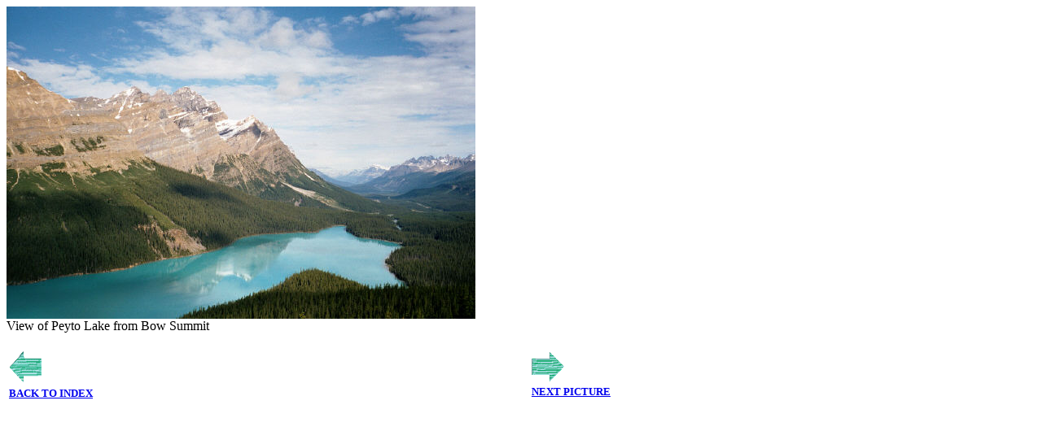

--- FILE ---
content_type: text/html
request_url: https://ltolman.org/canusa2000/peyto.htm
body_size: 385
content:
<HTML>
<HEAD>
   <META HTTP-EQUIV="Content-Type" CONTENT="text/html; charset=iso-8859-1">
   <META NAME="Author" CONTENT="Lynne Tolman">
   <META NAME="GENERATOR" CONTENT="Mozilla/4.05 [en] (Win95; I) [Netscape]">
   <TITLE>peyto</TITLE>
</HEAD>
<BODY>
<IMG SRC="peyto.jpg" HEIGHT=384 WIDTH=576>
<BR>View of Peyto Lake from Bow Summit
<BR>&nbsp;
<TABLE COLS=3 WIDTH="100%" >
<TR>
<TD><A HREF="http://www.ltolman.org/canusa2000/canusa.htm"><IMG SRC="backarrow.gif" BORDER=0 HEIGHT=41 WIDTH=41></A>&nbsp;
<BR><B><FONT SIZE=-1><A HREF="http://www.ltolman.org/canusa2000/canusa.htm">BACK
TO INDEX</A></FONT></B></TD>

<TD><A HREF="http://www.ltolman.org/canusa2000/peytoteri.htm"><IMG SRC="forwardarrow.gif" BORDER=0 HEIGHT=38 WIDTH=41></A>&nbsp;
<BR><B><FONT SIZE=-1><A HREF="http://www.ltolman.org/canusa2000/peytoteri.htm">NEXT
PICTURE</A></FONT></B></TD>

<TD></TD>
</TR>
</TABLE>
&nbsp;
</BODY>
</HTML>
